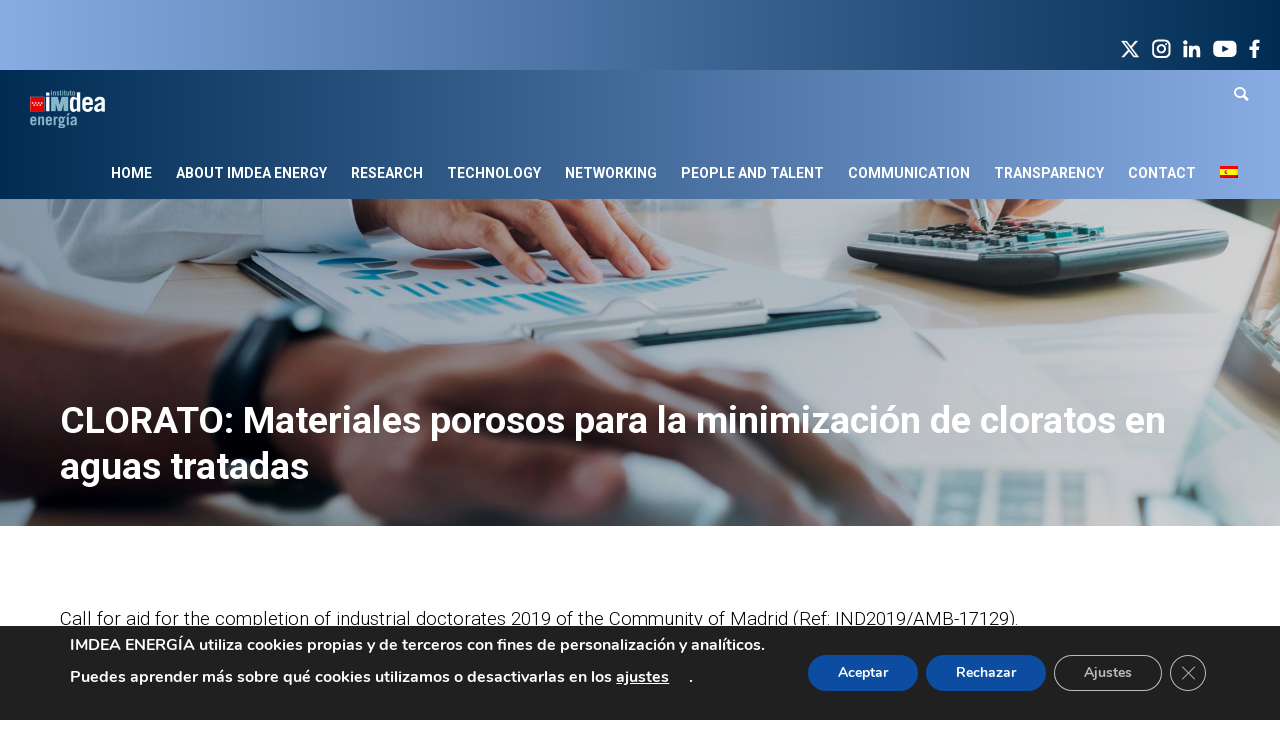

--- FILE ---
content_type: text/html; charset=utf-8
request_url: https://www.google.com/recaptcha/api2/anchor?ar=1&k=6LcNAi8iAAAAAM6s93bARZlF8bY5xBS89eB8ObNh&co=aHR0cHM6Ly9lbmVyZ2lhLmltZGVhLm9yZzo0NDM.&hl=en&v=N67nZn4AqZkNcbeMu4prBgzg&size=invisible&anchor-ms=20000&execute-ms=30000&cb=8b9so6n6joaq
body_size: 48724
content:
<!DOCTYPE HTML><html dir="ltr" lang="en"><head><meta http-equiv="Content-Type" content="text/html; charset=UTF-8">
<meta http-equiv="X-UA-Compatible" content="IE=edge">
<title>reCAPTCHA</title>
<style type="text/css">
/* cyrillic-ext */
@font-face {
  font-family: 'Roboto';
  font-style: normal;
  font-weight: 400;
  font-stretch: 100%;
  src: url(//fonts.gstatic.com/s/roboto/v48/KFO7CnqEu92Fr1ME7kSn66aGLdTylUAMa3GUBHMdazTgWw.woff2) format('woff2');
  unicode-range: U+0460-052F, U+1C80-1C8A, U+20B4, U+2DE0-2DFF, U+A640-A69F, U+FE2E-FE2F;
}
/* cyrillic */
@font-face {
  font-family: 'Roboto';
  font-style: normal;
  font-weight: 400;
  font-stretch: 100%;
  src: url(//fonts.gstatic.com/s/roboto/v48/KFO7CnqEu92Fr1ME7kSn66aGLdTylUAMa3iUBHMdazTgWw.woff2) format('woff2');
  unicode-range: U+0301, U+0400-045F, U+0490-0491, U+04B0-04B1, U+2116;
}
/* greek-ext */
@font-face {
  font-family: 'Roboto';
  font-style: normal;
  font-weight: 400;
  font-stretch: 100%;
  src: url(//fonts.gstatic.com/s/roboto/v48/KFO7CnqEu92Fr1ME7kSn66aGLdTylUAMa3CUBHMdazTgWw.woff2) format('woff2');
  unicode-range: U+1F00-1FFF;
}
/* greek */
@font-face {
  font-family: 'Roboto';
  font-style: normal;
  font-weight: 400;
  font-stretch: 100%;
  src: url(//fonts.gstatic.com/s/roboto/v48/KFO7CnqEu92Fr1ME7kSn66aGLdTylUAMa3-UBHMdazTgWw.woff2) format('woff2');
  unicode-range: U+0370-0377, U+037A-037F, U+0384-038A, U+038C, U+038E-03A1, U+03A3-03FF;
}
/* math */
@font-face {
  font-family: 'Roboto';
  font-style: normal;
  font-weight: 400;
  font-stretch: 100%;
  src: url(//fonts.gstatic.com/s/roboto/v48/KFO7CnqEu92Fr1ME7kSn66aGLdTylUAMawCUBHMdazTgWw.woff2) format('woff2');
  unicode-range: U+0302-0303, U+0305, U+0307-0308, U+0310, U+0312, U+0315, U+031A, U+0326-0327, U+032C, U+032F-0330, U+0332-0333, U+0338, U+033A, U+0346, U+034D, U+0391-03A1, U+03A3-03A9, U+03B1-03C9, U+03D1, U+03D5-03D6, U+03F0-03F1, U+03F4-03F5, U+2016-2017, U+2034-2038, U+203C, U+2040, U+2043, U+2047, U+2050, U+2057, U+205F, U+2070-2071, U+2074-208E, U+2090-209C, U+20D0-20DC, U+20E1, U+20E5-20EF, U+2100-2112, U+2114-2115, U+2117-2121, U+2123-214F, U+2190, U+2192, U+2194-21AE, U+21B0-21E5, U+21F1-21F2, U+21F4-2211, U+2213-2214, U+2216-22FF, U+2308-230B, U+2310, U+2319, U+231C-2321, U+2336-237A, U+237C, U+2395, U+239B-23B7, U+23D0, U+23DC-23E1, U+2474-2475, U+25AF, U+25B3, U+25B7, U+25BD, U+25C1, U+25CA, U+25CC, U+25FB, U+266D-266F, U+27C0-27FF, U+2900-2AFF, U+2B0E-2B11, U+2B30-2B4C, U+2BFE, U+3030, U+FF5B, U+FF5D, U+1D400-1D7FF, U+1EE00-1EEFF;
}
/* symbols */
@font-face {
  font-family: 'Roboto';
  font-style: normal;
  font-weight: 400;
  font-stretch: 100%;
  src: url(//fonts.gstatic.com/s/roboto/v48/KFO7CnqEu92Fr1ME7kSn66aGLdTylUAMaxKUBHMdazTgWw.woff2) format('woff2');
  unicode-range: U+0001-000C, U+000E-001F, U+007F-009F, U+20DD-20E0, U+20E2-20E4, U+2150-218F, U+2190, U+2192, U+2194-2199, U+21AF, U+21E6-21F0, U+21F3, U+2218-2219, U+2299, U+22C4-22C6, U+2300-243F, U+2440-244A, U+2460-24FF, U+25A0-27BF, U+2800-28FF, U+2921-2922, U+2981, U+29BF, U+29EB, U+2B00-2BFF, U+4DC0-4DFF, U+FFF9-FFFB, U+10140-1018E, U+10190-1019C, U+101A0, U+101D0-101FD, U+102E0-102FB, U+10E60-10E7E, U+1D2C0-1D2D3, U+1D2E0-1D37F, U+1F000-1F0FF, U+1F100-1F1AD, U+1F1E6-1F1FF, U+1F30D-1F30F, U+1F315, U+1F31C, U+1F31E, U+1F320-1F32C, U+1F336, U+1F378, U+1F37D, U+1F382, U+1F393-1F39F, U+1F3A7-1F3A8, U+1F3AC-1F3AF, U+1F3C2, U+1F3C4-1F3C6, U+1F3CA-1F3CE, U+1F3D4-1F3E0, U+1F3ED, U+1F3F1-1F3F3, U+1F3F5-1F3F7, U+1F408, U+1F415, U+1F41F, U+1F426, U+1F43F, U+1F441-1F442, U+1F444, U+1F446-1F449, U+1F44C-1F44E, U+1F453, U+1F46A, U+1F47D, U+1F4A3, U+1F4B0, U+1F4B3, U+1F4B9, U+1F4BB, U+1F4BF, U+1F4C8-1F4CB, U+1F4D6, U+1F4DA, U+1F4DF, U+1F4E3-1F4E6, U+1F4EA-1F4ED, U+1F4F7, U+1F4F9-1F4FB, U+1F4FD-1F4FE, U+1F503, U+1F507-1F50B, U+1F50D, U+1F512-1F513, U+1F53E-1F54A, U+1F54F-1F5FA, U+1F610, U+1F650-1F67F, U+1F687, U+1F68D, U+1F691, U+1F694, U+1F698, U+1F6AD, U+1F6B2, U+1F6B9-1F6BA, U+1F6BC, U+1F6C6-1F6CF, U+1F6D3-1F6D7, U+1F6E0-1F6EA, U+1F6F0-1F6F3, U+1F6F7-1F6FC, U+1F700-1F7FF, U+1F800-1F80B, U+1F810-1F847, U+1F850-1F859, U+1F860-1F887, U+1F890-1F8AD, U+1F8B0-1F8BB, U+1F8C0-1F8C1, U+1F900-1F90B, U+1F93B, U+1F946, U+1F984, U+1F996, U+1F9E9, U+1FA00-1FA6F, U+1FA70-1FA7C, U+1FA80-1FA89, U+1FA8F-1FAC6, U+1FACE-1FADC, U+1FADF-1FAE9, U+1FAF0-1FAF8, U+1FB00-1FBFF;
}
/* vietnamese */
@font-face {
  font-family: 'Roboto';
  font-style: normal;
  font-weight: 400;
  font-stretch: 100%;
  src: url(//fonts.gstatic.com/s/roboto/v48/KFO7CnqEu92Fr1ME7kSn66aGLdTylUAMa3OUBHMdazTgWw.woff2) format('woff2');
  unicode-range: U+0102-0103, U+0110-0111, U+0128-0129, U+0168-0169, U+01A0-01A1, U+01AF-01B0, U+0300-0301, U+0303-0304, U+0308-0309, U+0323, U+0329, U+1EA0-1EF9, U+20AB;
}
/* latin-ext */
@font-face {
  font-family: 'Roboto';
  font-style: normal;
  font-weight: 400;
  font-stretch: 100%;
  src: url(//fonts.gstatic.com/s/roboto/v48/KFO7CnqEu92Fr1ME7kSn66aGLdTylUAMa3KUBHMdazTgWw.woff2) format('woff2');
  unicode-range: U+0100-02BA, U+02BD-02C5, U+02C7-02CC, U+02CE-02D7, U+02DD-02FF, U+0304, U+0308, U+0329, U+1D00-1DBF, U+1E00-1E9F, U+1EF2-1EFF, U+2020, U+20A0-20AB, U+20AD-20C0, U+2113, U+2C60-2C7F, U+A720-A7FF;
}
/* latin */
@font-face {
  font-family: 'Roboto';
  font-style: normal;
  font-weight: 400;
  font-stretch: 100%;
  src: url(//fonts.gstatic.com/s/roboto/v48/KFO7CnqEu92Fr1ME7kSn66aGLdTylUAMa3yUBHMdazQ.woff2) format('woff2');
  unicode-range: U+0000-00FF, U+0131, U+0152-0153, U+02BB-02BC, U+02C6, U+02DA, U+02DC, U+0304, U+0308, U+0329, U+2000-206F, U+20AC, U+2122, U+2191, U+2193, U+2212, U+2215, U+FEFF, U+FFFD;
}
/* cyrillic-ext */
@font-face {
  font-family: 'Roboto';
  font-style: normal;
  font-weight: 500;
  font-stretch: 100%;
  src: url(//fonts.gstatic.com/s/roboto/v48/KFO7CnqEu92Fr1ME7kSn66aGLdTylUAMa3GUBHMdazTgWw.woff2) format('woff2');
  unicode-range: U+0460-052F, U+1C80-1C8A, U+20B4, U+2DE0-2DFF, U+A640-A69F, U+FE2E-FE2F;
}
/* cyrillic */
@font-face {
  font-family: 'Roboto';
  font-style: normal;
  font-weight: 500;
  font-stretch: 100%;
  src: url(//fonts.gstatic.com/s/roboto/v48/KFO7CnqEu92Fr1ME7kSn66aGLdTylUAMa3iUBHMdazTgWw.woff2) format('woff2');
  unicode-range: U+0301, U+0400-045F, U+0490-0491, U+04B0-04B1, U+2116;
}
/* greek-ext */
@font-face {
  font-family: 'Roboto';
  font-style: normal;
  font-weight: 500;
  font-stretch: 100%;
  src: url(//fonts.gstatic.com/s/roboto/v48/KFO7CnqEu92Fr1ME7kSn66aGLdTylUAMa3CUBHMdazTgWw.woff2) format('woff2');
  unicode-range: U+1F00-1FFF;
}
/* greek */
@font-face {
  font-family: 'Roboto';
  font-style: normal;
  font-weight: 500;
  font-stretch: 100%;
  src: url(//fonts.gstatic.com/s/roboto/v48/KFO7CnqEu92Fr1ME7kSn66aGLdTylUAMa3-UBHMdazTgWw.woff2) format('woff2');
  unicode-range: U+0370-0377, U+037A-037F, U+0384-038A, U+038C, U+038E-03A1, U+03A3-03FF;
}
/* math */
@font-face {
  font-family: 'Roboto';
  font-style: normal;
  font-weight: 500;
  font-stretch: 100%;
  src: url(//fonts.gstatic.com/s/roboto/v48/KFO7CnqEu92Fr1ME7kSn66aGLdTylUAMawCUBHMdazTgWw.woff2) format('woff2');
  unicode-range: U+0302-0303, U+0305, U+0307-0308, U+0310, U+0312, U+0315, U+031A, U+0326-0327, U+032C, U+032F-0330, U+0332-0333, U+0338, U+033A, U+0346, U+034D, U+0391-03A1, U+03A3-03A9, U+03B1-03C9, U+03D1, U+03D5-03D6, U+03F0-03F1, U+03F4-03F5, U+2016-2017, U+2034-2038, U+203C, U+2040, U+2043, U+2047, U+2050, U+2057, U+205F, U+2070-2071, U+2074-208E, U+2090-209C, U+20D0-20DC, U+20E1, U+20E5-20EF, U+2100-2112, U+2114-2115, U+2117-2121, U+2123-214F, U+2190, U+2192, U+2194-21AE, U+21B0-21E5, U+21F1-21F2, U+21F4-2211, U+2213-2214, U+2216-22FF, U+2308-230B, U+2310, U+2319, U+231C-2321, U+2336-237A, U+237C, U+2395, U+239B-23B7, U+23D0, U+23DC-23E1, U+2474-2475, U+25AF, U+25B3, U+25B7, U+25BD, U+25C1, U+25CA, U+25CC, U+25FB, U+266D-266F, U+27C0-27FF, U+2900-2AFF, U+2B0E-2B11, U+2B30-2B4C, U+2BFE, U+3030, U+FF5B, U+FF5D, U+1D400-1D7FF, U+1EE00-1EEFF;
}
/* symbols */
@font-face {
  font-family: 'Roboto';
  font-style: normal;
  font-weight: 500;
  font-stretch: 100%;
  src: url(//fonts.gstatic.com/s/roboto/v48/KFO7CnqEu92Fr1ME7kSn66aGLdTylUAMaxKUBHMdazTgWw.woff2) format('woff2');
  unicode-range: U+0001-000C, U+000E-001F, U+007F-009F, U+20DD-20E0, U+20E2-20E4, U+2150-218F, U+2190, U+2192, U+2194-2199, U+21AF, U+21E6-21F0, U+21F3, U+2218-2219, U+2299, U+22C4-22C6, U+2300-243F, U+2440-244A, U+2460-24FF, U+25A0-27BF, U+2800-28FF, U+2921-2922, U+2981, U+29BF, U+29EB, U+2B00-2BFF, U+4DC0-4DFF, U+FFF9-FFFB, U+10140-1018E, U+10190-1019C, U+101A0, U+101D0-101FD, U+102E0-102FB, U+10E60-10E7E, U+1D2C0-1D2D3, U+1D2E0-1D37F, U+1F000-1F0FF, U+1F100-1F1AD, U+1F1E6-1F1FF, U+1F30D-1F30F, U+1F315, U+1F31C, U+1F31E, U+1F320-1F32C, U+1F336, U+1F378, U+1F37D, U+1F382, U+1F393-1F39F, U+1F3A7-1F3A8, U+1F3AC-1F3AF, U+1F3C2, U+1F3C4-1F3C6, U+1F3CA-1F3CE, U+1F3D4-1F3E0, U+1F3ED, U+1F3F1-1F3F3, U+1F3F5-1F3F7, U+1F408, U+1F415, U+1F41F, U+1F426, U+1F43F, U+1F441-1F442, U+1F444, U+1F446-1F449, U+1F44C-1F44E, U+1F453, U+1F46A, U+1F47D, U+1F4A3, U+1F4B0, U+1F4B3, U+1F4B9, U+1F4BB, U+1F4BF, U+1F4C8-1F4CB, U+1F4D6, U+1F4DA, U+1F4DF, U+1F4E3-1F4E6, U+1F4EA-1F4ED, U+1F4F7, U+1F4F9-1F4FB, U+1F4FD-1F4FE, U+1F503, U+1F507-1F50B, U+1F50D, U+1F512-1F513, U+1F53E-1F54A, U+1F54F-1F5FA, U+1F610, U+1F650-1F67F, U+1F687, U+1F68D, U+1F691, U+1F694, U+1F698, U+1F6AD, U+1F6B2, U+1F6B9-1F6BA, U+1F6BC, U+1F6C6-1F6CF, U+1F6D3-1F6D7, U+1F6E0-1F6EA, U+1F6F0-1F6F3, U+1F6F7-1F6FC, U+1F700-1F7FF, U+1F800-1F80B, U+1F810-1F847, U+1F850-1F859, U+1F860-1F887, U+1F890-1F8AD, U+1F8B0-1F8BB, U+1F8C0-1F8C1, U+1F900-1F90B, U+1F93B, U+1F946, U+1F984, U+1F996, U+1F9E9, U+1FA00-1FA6F, U+1FA70-1FA7C, U+1FA80-1FA89, U+1FA8F-1FAC6, U+1FACE-1FADC, U+1FADF-1FAE9, U+1FAF0-1FAF8, U+1FB00-1FBFF;
}
/* vietnamese */
@font-face {
  font-family: 'Roboto';
  font-style: normal;
  font-weight: 500;
  font-stretch: 100%;
  src: url(//fonts.gstatic.com/s/roboto/v48/KFO7CnqEu92Fr1ME7kSn66aGLdTylUAMa3OUBHMdazTgWw.woff2) format('woff2');
  unicode-range: U+0102-0103, U+0110-0111, U+0128-0129, U+0168-0169, U+01A0-01A1, U+01AF-01B0, U+0300-0301, U+0303-0304, U+0308-0309, U+0323, U+0329, U+1EA0-1EF9, U+20AB;
}
/* latin-ext */
@font-face {
  font-family: 'Roboto';
  font-style: normal;
  font-weight: 500;
  font-stretch: 100%;
  src: url(//fonts.gstatic.com/s/roboto/v48/KFO7CnqEu92Fr1ME7kSn66aGLdTylUAMa3KUBHMdazTgWw.woff2) format('woff2');
  unicode-range: U+0100-02BA, U+02BD-02C5, U+02C7-02CC, U+02CE-02D7, U+02DD-02FF, U+0304, U+0308, U+0329, U+1D00-1DBF, U+1E00-1E9F, U+1EF2-1EFF, U+2020, U+20A0-20AB, U+20AD-20C0, U+2113, U+2C60-2C7F, U+A720-A7FF;
}
/* latin */
@font-face {
  font-family: 'Roboto';
  font-style: normal;
  font-weight: 500;
  font-stretch: 100%;
  src: url(//fonts.gstatic.com/s/roboto/v48/KFO7CnqEu92Fr1ME7kSn66aGLdTylUAMa3yUBHMdazQ.woff2) format('woff2');
  unicode-range: U+0000-00FF, U+0131, U+0152-0153, U+02BB-02BC, U+02C6, U+02DA, U+02DC, U+0304, U+0308, U+0329, U+2000-206F, U+20AC, U+2122, U+2191, U+2193, U+2212, U+2215, U+FEFF, U+FFFD;
}
/* cyrillic-ext */
@font-face {
  font-family: 'Roboto';
  font-style: normal;
  font-weight: 900;
  font-stretch: 100%;
  src: url(//fonts.gstatic.com/s/roboto/v48/KFO7CnqEu92Fr1ME7kSn66aGLdTylUAMa3GUBHMdazTgWw.woff2) format('woff2');
  unicode-range: U+0460-052F, U+1C80-1C8A, U+20B4, U+2DE0-2DFF, U+A640-A69F, U+FE2E-FE2F;
}
/* cyrillic */
@font-face {
  font-family: 'Roboto';
  font-style: normal;
  font-weight: 900;
  font-stretch: 100%;
  src: url(//fonts.gstatic.com/s/roboto/v48/KFO7CnqEu92Fr1ME7kSn66aGLdTylUAMa3iUBHMdazTgWw.woff2) format('woff2');
  unicode-range: U+0301, U+0400-045F, U+0490-0491, U+04B0-04B1, U+2116;
}
/* greek-ext */
@font-face {
  font-family: 'Roboto';
  font-style: normal;
  font-weight: 900;
  font-stretch: 100%;
  src: url(//fonts.gstatic.com/s/roboto/v48/KFO7CnqEu92Fr1ME7kSn66aGLdTylUAMa3CUBHMdazTgWw.woff2) format('woff2');
  unicode-range: U+1F00-1FFF;
}
/* greek */
@font-face {
  font-family: 'Roboto';
  font-style: normal;
  font-weight: 900;
  font-stretch: 100%;
  src: url(//fonts.gstatic.com/s/roboto/v48/KFO7CnqEu92Fr1ME7kSn66aGLdTylUAMa3-UBHMdazTgWw.woff2) format('woff2');
  unicode-range: U+0370-0377, U+037A-037F, U+0384-038A, U+038C, U+038E-03A1, U+03A3-03FF;
}
/* math */
@font-face {
  font-family: 'Roboto';
  font-style: normal;
  font-weight: 900;
  font-stretch: 100%;
  src: url(//fonts.gstatic.com/s/roboto/v48/KFO7CnqEu92Fr1ME7kSn66aGLdTylUAMawCUBHMdazTgWw.woff2) format('woff2');
  unicode-range: U+0302-0303, U+0305, U+0307-0308, U+0310, U+0312, U+0315, U+031A, U+0326-0327, U+032C, U+032F-0330, U+0332-0333, U+0338, U+033A, U+0346, U+034D, U+0391-03A1, U+03A3-03A9, U+03B1-03C9, U+03D1, U+03D5-03D6, U+03F0-03F1, U+03F4-03F5, U+2016-2017, U+2034-2038, U+203C, U+2040, U+2043, U+2047, U+2050, U+2057, U+205F, U+2070-2071, U+2074-208E, U+2090-209C, U+20D0-20DC, U+20E1, U+20E5-20EF, U+2100-2112, U+2114-2115, U+2117-2121, U+2123-214F, U+2190, U+2192, U+2194-21AE, U+21B0-21E5, U+21F1-21F2, U+21F4-2211, U+2213-2214, U+2216-22FF, U+2308-230B, U+2310, U+2319, U+231C-2321, U+2336-237A, U+237C, U+2395, U+239B-23B7, U+23D0, U+23DC-23E1, U+2474-2475, U+25AF, U+25B3, U+25B7, U+25BD, U+25C1, U+25CA, U+25CC, U+25FB, U+266D-266F, U+27C0-27FF, U+2900-2AFF, U+2B0E-2B11, U+2B30-2B4C, U+2BFE, U+3030, U+FF5B, U+FF5D, U+1D400-1D7FF, U+1EE00-1EEFF;
}
/* symbols */
@font-face {
  font-family: 'Roboto';
  font-style: normal;
  font-weight: 900;
  font-stretch: 100%;
  src: url(//fonts.gstatic.com/s/roboto/v48/KFO7CnqEu92Fr1ME7kSn66aGLdTylUAMaxKUBHMdazTgWw.woff2) format('woff2');
  unicode-range: U+0001-000C, U+000E-001F, U+007F-009F, U+20DD-20E0, U+20E2-20E4, U+2150-218F, U+2190, U+2192, U+2194-2199, U+21AF, U+21E6-21F0, U+21F3, U+2218-2219, U+2299, U+22C4-22C6, U+2300-243F, U+2440-244A, U+2460-24FF, U+25A0-27BF, U+2800-28FF, U+2921-2922, U+2981, U+29BF, U+29EB, U+2B00-2BFF, U+4DC0-4DFF, U+FFF9-FFFB, U+10140-1018E, U+10190-1019C, U+101A0, U+101D0-101FD, U+102E0-102FB, U+10E60-10E7E, U+1D2C0-1D2D3, U+1D2E0-1D37F, U+1F000-1F0FF, U+1F100-1F1AD, U+1F1E6-1F1FF, U+1F30D-1F30F, U+1F315, U+1F31C, U+1F31E, U+1F320-1F32C, U+1F336, U+1F378, U+1F37D, U+1F382, U+1F393-1F39F, U+1F3A7-1F3A8, U+1F3AC-1F3AF, U+1F3C2, U+1F3C4-1F3C6, U+1F3CA-1F3CE, U+1F3D4-1F3E0, U+1F3ED, U+1F3F1-1F3F3, U+1F3F5-1F3F7, U+1F408, U+1F415, U+1F41F, U+1F426, U+1F43F, U+1F441-1F442, U+1F444, U+1F446-1F449, U+1F44C-1F44E, U+1F453, U+1F46A, U+1F47D, U+1F4A3, U+1F4B0, U+1F4B3, U+1F4B9, U+1F4BB, U+1F4BF, U+1F4C8-1F4CB, U+1F4D6, U+1F4DA, U+1F4DF, U+1F4E3-1F4E6, U+1F4EA-1F4ED, U+1F4F7, U+1F4F9-1F4FB, U+1F4FD-1F4FE, U+1F503, U+1F507-1F50B, U+1F50D, U+1F512-1F513, U+1F53E-1F54A, U+1F54F-1F5FA, U+1F610, U+1F650-1F67F, U+1F687, U+1F68D, U+1F691, U+1F694, U+1F698, U+1F6AD, U+1F6B2, U+1F6B9-1F6BA, U+1F6BC, U+1F6C6-1F6CF, U+1F6D3-1F6D7, U+1F6E0-1F6EA, U+1F6F0-1F6F3, U+1F6F7-1F6FC, U+1F700-1F7FF, U+1F800-1F80B, U+1F810-1F847, U+1F850-1F859, U+1F860-1F887, U+1F890-1F8AD, U+1F8B0-1F8BB, U+1F8C0-1F8C1, U+1F900-1F90B, U+1F93B, U+1F946, U+1F984, U+1F996, U+1F9E9, U+1FA00-1FA6F, U+1FA70-1FA7C, U+1FA80-1FA89, U+1FA8F-1FAC6, U+1FACE-1FADC, U+1FADF-1FAE9, U+1FAF0-1FAF8, U+1FB00-1FBFF;
}
/* vietnamese */
@font-face {
  font-family: 'Roboto';
  font-style: normal;
  font-weight: 900;
  font-stretch: 100%;
  src: url(//fonts.gstatic.com/s/roboto/v48/KFO7CnqEu92Fr1ME7kSn66aGLdTylUAMa3OUBHMdazTgWw.woff2) format('woff2');
  unicode-range: U+0102-0103, U+0110-0111, U+0128-0129, U+0168-0169, U+01A0-01A1, U+01AF-01B0, U+0300-0301, U+0303-0304, U+0308-0309, U+0323, U+0329, U+1EA0-1EF9, U+20AB;
}
/* latin-ext */
@font-face {
  font-family: 'Roboto';
  font-style: normal;
  font-weight: 900;
  font-stretch: 100%;
  src: url(//fonts.gstatic.com/s/roboto/v48/KFO7CnqEu92Fr1ME7kSn66aGLdTylUAMa3KUBHMdazTgWw.woff2) format('woff2');
  unicode-range: U+0100-02BA, U+02BD-02C5, U+02C7-02CC, U+02CE-02D7, U+02DD-02FF, U+0304, U+0308, U+0329, U+1D00-1DBF, U+1E00-1E9F, U+1EF2-1EFF, U+2020, U+20A0-20AB, U+20AD-20C0, U+2113, U+2C60-2C7F, U+A720-A7FF;
}
/* latin */
@font-face {
  font-family: 'Roboto';
  font-style: normal;
  font-weight: 900;
  font-stretch: 100%;
  src: url(//fonts.gstatic.com/s/roboto/v48/KFO7CnqEu92Fr1ME7kSn66aGLdTylUAMa3yUBHMdazQ.woff2) format('woff2');
  unicode-range: U+0000-00FF, U+0131, U+0152-0153, U+02BB-02BC, U+02C6, U+02DA, U+02DC, U+0304, U+0308, U+0329, U+2000-206F, U+20AC, U+2122, U+2191, U+2193, U+2212, U+2215, U+FEFF, U+FFFD;
}

</style>
<link rel="stylesheet" type="text/css" href="https://www.gstatic.com/recaptcha/releases/N67nZn4AqZkNcbeMu4prBgzg/styles__ltr.css">
<script nonce="SO6RaaQLYJnBx32M0FrKCg" type="text/javascript">window['__recaptcha_api'] = 'https://www.google.com/recaptcha/api2/';</script>
<script type="text/javascript" src="https://www.gstatic.com/recaptcha/releases/N67nZn4AqZkNcbeMu4prBgzg/recaptcha__en.js" nonce="SO6RaaQLYJnBx32M0FrKCg">
      
    </script></head>
<body><div id="rc-anchor-alert" class="rc-anchor-alert"></div>
<input type="hidden" id="recaptcha-token" value="[base64]">
<script type="text/javascript" nonce="SO6RaaQLYJnBx32M0FrKCg">
      recaptcha.anchor.Main.init("[\x22ainput\x22,[\x22bgdata\x22,\x22\x22,\[base64]/[base64]/[base64]/[base64]/[base64]/[base64]/KGcoTywyNTMsTy5PKSxVRyhPLEMpKTpnKE8sMjUzLEMpLE8pKSxsKSksTykpfSxieT1mdW5jdGlvbihDLE8sdSxsKXtmb3IobD0odT1SKEMpLDApO08+MDtPLS0pbD1sPDw4fFooQyk7ZyhDLHUsbCl9LFVHPWZ1bmN0aW9uKEMsTyl7Qy5pLmxlbmd0aD4xMDQ/[base64]/[base64]/[base64]/[base64]/[base64]/[base64]/[base64]\\u003d\x22,\[base64]\\u003d\x22,\x22SMK2w5TDs1tIw6J1a8Opw4EMG8KGNiBQw54GasOUOggJw54tw7hjwqV1czJUEgbDqcOsXBzChS08w7nDhcKfw7/Dq07Dl2fCmcK3w7Ikw53DjFpQHMOvw70ww4bCmzDDugTDhsOOw5DCmRvCr8OnwoPDrUrDmcO5wr/[base64]/[base64]/wojDuWcrM3HDvl7DiMKrw6/DpjwVw7vChsOUBMOOMEscw6rCkG08wppyQMOiwoTCsH3CgcKqwoNPIMOMw5HClj3DvTLDiMKSAzRpwqUpK2d9fMKAwr0nDT7CkMOswpQmw4DDpMK8Kh8Owox/wovDmcKCbgJmZsKXMEV0wrgfwoPDo00rFMKaw74YHm9BCHhCIks0w4EhbcO4IcOqTRHCssOIeFTDv0LCrcKGX8OOJ3YxeMOsw79GfsOFVTnDncOVBsKXw4NewoQjGnfDgcOMUsKyaF7Cp8Kvw6oow5MEw4bCmMO/[base64]/[base64]/KEEwXsO0UMKxCDvDrcO1wqXDtm5EBsKoeHkswrvDrMKLPMKZaMKKwr94wobCpRxOw7MxXH3Cplg2w7MfKzXCmMOXUhxGfVbDq8OoZxvCgX/DsAZSQSRowo3Dg37DjTFbwobDox8Lwo0ZwqcYLMOWw7BfEnTDpcKLw4tvAh0ACsObw4bDmEYzFRXDmiDCmMOGwqlDwq/[base64]/DogLDmiXClTDDll5Nw4ZxYFovwr7CssKCNy/CpcONw7bDo1hywpY/w6TDhAzCgMKrBcKDw7HDhsKPw4HCl2DDkcOwwo9gIkjClcKvwqzDiz5/w4hQYzPDvCVwRMOyw5HDkncNw6B4AXHDusOnXWp5KVABw4jCt8OBQB3DuDN+wqACw7TCkMONRcKXLsKbwr1iw6tVasOjwrfCvcO4UgzCk3bDliQww6zCuWJIC8KfbyQQE3RXwpnCncKRPGZwRgrCtsKFwpNQw5jCpsOIfMOLaMO6w43CkC4fMH/[base64]/DkjrCgMKkw7Jfw4NLw79KwrNUBsKZPGbDmsOQwo7DlsOIHsKDw5bDnEMnWsOdXl3Di1RgdMKnKMOLw6lyZl5twpAPwrzCmcOMUF/DmcK4DsOQKcOqw7zCswBfV8KRwrRELV/[base64]/CpMOTUjjCmMK1PCsnw5XCu8KAwqA+fMKkw7IKw4Qqwp4aPA5XR8KHwp18woTCjH3DpMKXDw/CqB3DjsKYwoJlSEp2HzjCvcK3K8KlfMOhVcKew4oEworDosO2cMObwp1CFMOzMVjDsxNowonCmMOZw4Itw5jCmMKlwrsZIcKDacKWCMK6bcOMWS/DgzFAw41IwrjDqDNmwrvCmcK4wqDDqjseUMO0w7ceTlsLwoZ8w790GcKYdcKqw7DDry8ba8KyKznCpDQbw5F2aTPCmcO/w5UBwoXCkcK7JQQtwoZdJhtUwrxcAsKdwpEtc8KJwo3Cp194wpDDg8O6w68cXAhhMsO2WSw7wpRtNMKqw6HCvMKJw64PwqnDgmUzw4R4wqN7VTgXOMO9KEDCuQvCmcOVw7kLw4dhw7kbe2haK8KmPC3DtsKiT8OVY01PZQbDiV12wrnDjRl/XMKSwppLwoVQw7sewqZoWn5CLcO6ZsOnw6s6woJEw6nDt8KfTMKVwq9uFBYSasKRwrlxLj0hZDISwr7DpMOrNcKcOMOJEBXClQzCv8OED8KsPEVzw5vDgMOvWcOQwqQrY8KdBzPCr8O6w7bDllTCnWkGw7rCq8OBwqw/fQ41OMK6BUzCixzClEYvwojDjcOrwojDrgfDoh1UJRp6GMKPwrQTRMOAw78DwqFYLMKdwrfDq8O1w5oZw6TCsy9/ADTCkcOGw4lBDsK+w5fDh8KBw5DCvQ91wqZ/R28LZmlIw6ZewopPw7peJ8O7N8O/wr/Dul4aesOCw53CisORAHNvw6LCklbDl2vDvSnCucKfXj5CJ8OJFMOjw50ew7fCiW/CqMODw7TClsOxw5ElVVFufMOicyXDjsOFLC0pw6JFwqTDqsOdwqHDo8OYwobCnG1aw7DCoMKfwrBdwrXDniVlwrbCuMKrw45UwqQTDMK1R8OLw63ClFN0RR1PwpPDn8KewpLCs07DilzDuTXChmTChQvCnW4Gwr4+Aj/CqMKNw5HCi8KuwrtDHzPCtsK6w7rDk3x5KcKiw4PCkz5/[base64]/[base64]/WMKUw5rCv3DCgGzDssK0w7XDvzZ2worDkSlRDMO3wrfDhjDCqyNUw5LCv10sw6XCtcOZZ8OATsKXw4TCkXheeTbDhF9AwpxDLh/DmzIQwrbClMKAQ34vwqpawqhyw74rw6cSLcOQR8ODwrZ7wr8vWmjDhV4rLcO7wrHCoz5PwoEwworDusOFK8KjP8O1LEIlwocQwqjDnsKwXMKEeWNtLMKTLz/[base64]/Q3sxcsO/AEFBE23DjsOfwrDCtFTCgcKgw4Qxw7QFwpULwo4fbljCn8OfJ8OGDsO7AcK3YMO2w6Arw7JvWQUvd1YOw4TDhWzDtkR4w7/DsMOAbyEeBgjDp8KdRwFmAcKVBRPCksKrCioNwpxpwpPCksOAVRbCjT7CksOBw7bCnsO4ZDXCr13Dv1HCk8O5A2zDnxoJAEzCjzw0w6/DhMOxQTHDnSEqw7/DlcKHw7HCo8K7YURiUyU7DcKJwpNHGcOFDkRew486w5jCqTbDhsOYw5ErQn5hwohzwppjwrLClA7CqcO2w7c1woEvw6HDsm51ElHDsXzCkkF9BisfaMKpwrtwb8OUwqXDj8KKGMOiwpbClMO0EQ8LLzHDhsKsw6hOfD7Dum0KDhogI8OWMgLCjMKRw7cbShhLcj/Do8KtFsKfJcKpwprDj8OQRE7Dh0DDpwYjw4fDjMOBY0vClAQrNmzDvgIPw6l/TsK5BzfDqibDssKKCVU0EmnDiiIJwpQxZ0cywrlCwrAeS27Dv8Onwp3Ct2wEScKxP8KnZsOtSkw+JMKtCMKiwpUOw6TCjxFkOA/DjBAkAsOTOTldEhM8G3UUWx7CkmHDs0fDtS8swr4vw457QsKkFgsoKsKqw6/[base64]/Dqxorw6o2w57CpCzCjsKaw5rDvSIgNcKHw5zDpsKkG8OKwpomw43CscOjwqnDjcOGwovDoMOHEjUFXRsdw5UydMOgMcKDaBldXR13w5LDncOIwoRzwqrDlG8Nwpwow7nCvizDlypfwojDoSjCuMKsQBJPIAPCmcOoL8Kkw65gLsK9wr3CvDPCpMKiAMOeBgLDjQchw4/CuzzCoCMgdMONwpLDsjLCmMOpBcKCMFBHWcOkw4Q5CiDCqTvCqlJJMsODH8OGwq/DrgTDlcO5RSHDhQPCmWUWIcKYw4DCuCHCiQvDlQXCjH/DnkDDqBI3OWPCpMKaAMOzwpvCk8OgS34swqvDlsOmwrUxVRAQPMKQwr1BKMO9w5Vaw7HCtsKXIngDw6XCnScHwrvDqF9Iwq40wphTMUrCqsOXw6DCsMKLVw3ClVrCv8KVPMOxwoNjYm/Djg7DhkgZE8OWw5pzbMKpNw/Ckn7DjgRDw5pAKQ/DoMKrwqpkwp/Djx7DsWNwaghwLsO8eQsFw6xWEMO1w4dGwoVxCw4Lw4ZTw5/CmMOhG8Ojw4bCgBfDo0M7ZF/DosKuKBcZw5bCsAnCrcKOwoIsbjHDhcORbEfCrMOnPlw9N8KRVcOnw6NIaw/[base64]/Dh8OcFMKYw6QtE8O6w5IBw6TDlCFOw5c0w5DDpXHCsD0jRMORTsOEQgVMwowbOMOYE8O/UgN1ClPDmgDDjFPCnhHDs8O7WsOVwpLDrBJ8wpITXcKIECvCqsOAw4IAO1htw7YVwpYfd8KwwrdLDk3DvGMdwqNvwrIZT2I0w7zDtsONQC/CtifCuMKpWMKxDsKpEwl5QMKqw4LCpsKwwrBoS8KYwqlOC2oGfSLCisK6wop/wrMXF8Kpw4w5FUNWBljDvTFTwrDCmcOOw5HCuzpHw5gUMxDCi8KYeHwrwpfDscKwCAkSEnrDqMKbw4cgw4PCqcOkNH9Gw4RMeMKwTsKqBFnCtQQow6cCwqzDp8K5ZMOLVgUhw6TCoGFdw7jDmsO6wo7CjlwrJyPCsMKsw7k+DXR4AsKODiE3w4d3wpk8XVHDlMOcD8O/[base64]/NcOsfMOjw5HCjcO0DMOKSyDDoTd9w74Cw6fCvcOeK8K7GcOgO8OxDnIEXQbCtxzDmsKEBzdzw5ghw5/DuBxWHTfCnRlbU8ODJcObw5bDv8OPwpfCmTfConXDiHNww5zCtAvCpcOqw4fDsirDr8KdwrtGw6V9w40Ew6hwGQLCsz/DkXomw7fCqQtwI8O+wpcQwp42CMKow6jCtMOmfcK1wqrDoE7CthDCrDjDk8KQKyd8wr1ab0crwrnDknojGC3DmcKrH8KUNWPDl8O2b8O5dsKWTHfDvBbDpsOfVEg0RsOybcK5wpnDr2bDm00zwq/DlsO7YsOlw53CrXLDu8Ojw6fDpsK0MMOQwojCogJxw64xNcKHw5DCmkpkQVvDvil1wq7CuMKedMOPw5LDvcKOS8K8w5wtD8OKSMOkYsKtS1FjwqR7w7U9woF4woDChXNAwokSVj/CqA9gwoTChMKXDBoDPHRJd2HDgsKhwojCoTh2w5NjNBhUQSNkwpN+ZVgXYnMTDnnCshx7wqjDtyDCr8KYw5PCglg4K2Uaw5PDtn/Cm8Kow40Ywrgew7PDkcKwwrUZejrCk8KSwooowrpowrvCs8KZwpvCmmxHbgNww7dAOHM8agzDpMKwwq19SGcXfkovw7/ClU/DsnnDpTDCqDjDt8KcaA8gwpDDigBAw7/Cs8OKKgXDmsOvUMKZwpZOH8KJwrduPi3Cs0PDuXjCl093wrYiw7Ebb8Oyw7wvwogCHxtawrbCmA3DuwYqw5xAJzHCl8KQMTUpwpI/[base64]/GsO2wqd7O8OKw5zCi8OaScKiHcK/w7YjwoXDvEPCqsKzVis8BijDj8KtC8OjwpvDvsKJNQfCuQHCoEtvw6jCq8Opw5wTw6DCiH/DrV/[base64]/[base64]/DrcObwoHDu8OBwqbCqFhPMsKxwpcLawcQw6HDjyDCucOZw5HDjMOiRsOVw73Dq8Osw5zDjgR4wqsRXcOpwqxQwpBLw7fDmMOfLhbCl3bCnXcLw54JTMOWwonDscOjTcOpw5/DjcKGw55CTQnCisKewr3CjsO/WV7DnnF7wobDiAEiw5rClFfCm0JFWGF9QsOyFFp4dEPDo2zCk8O1wq3Cl8O6D0zCmWHCmR14dxDCl8OYw41Zwox9wpJcwr8qNBjClmDDtcOfWcKMAsKybw4gwpjCoFUow4LCq1TCp8ONUMO/YATCjMOvwo3DkMKMwosIw4HCl8KQwrDCt2tSw6x1NVbDisKWw4TCkcOAdA5YBCEHwq8kYMKMw5IcIcOUwrLDksO9wrzDnsKyw5VTwq/DmcO9w6FMw6tfwovDkQkNT8KEZE9rwq7Du8OIwrAGw71bw7/[base64]/[base64]/Dg8OwUMOrwrnCksKSQHBzwovCvDkew7/[base64]/CucKFw40iVcO5W3XCkwPCnF/DlsKjwprCgV3Cr8KrMRNSegHCkyrDjsO4GcKGHGXCncKnWGoFUcKNbRzClMOqOMO5w6YcPVgnwqbCs8KNwr3CoVkKwrTCtcOIOcOleMOsGh3CpWVtB3nDpU3CphvChQgUwrdLEsOOw5sGFMOPcMKFA8O/wr5TKTLDt8Kpw6tWP8O/wqNCwpDDoBlww5jDqCxGYiIHAR7DkcOnw6pnwq/Do8OTw6Rmw6bDrFcOw6QOV8K6V8Owa8Ofw4rCnsKAFjjDmlsbwrIXwqIawrYRw5hRH8Oaw5LClBQWFcOxKXvDrsKSAGDDtkg9IxXDu3PDml7CrMK/woFgwqxdMRHCqw0XwqLCi8Kbw6ByVcKRYgvDsxzDj8Ojw6MBc8OLw5J3WcO1wpvCt8Kuw6bDm8KCwo1Lw7oneMOfwp8twrDCk3xsRMOTw6LCtyZ/[base64]/[base64]/[base64]/[base64]/DtsKcTMOPGsOsw5pKw7NKeMO2QzEsw78aAALDoMKEw6YSNcO2wpfDumpaccOYwrvDnMKYw7LDpl9EXsOPMcKDwqcSJk0zw7cfwrzDlsKGwpEdbQ/CqCvDqMObw6ZbwrVswqfCgwdKGcKuPhE3wpjDvETDr8Ksw4hyw6HDu8OkIncCfMOewoPCpcKHH8O1w5ddw6oRw4pdNcOgw43CusOxw43DgcOowplqUcOKCyLDhXZUwr5lw5R0GMOdMyJzQQLCkMKmFF13RzxbwogLw5/[base64]/Dl8Klw4rClMKtQHtwacOWdcODwooDwpUYIUMlBhZBwq/ChX/CvsK9RyPDonnCvRQdZHvDuC44VcK2Q8KGLX/DpwjDpsK2wq4mwp8VGAvDpMK4w4sEJ1vCpxfDlCpKNMOtw7XDnRNNw5PDlsOKJnQqw4PCrsOZblDCrkJaw5lCX8KTcsKlw6DDs3HDlsOxwo/[base64]/[base64]/ChsOlajzCr0V/w7HDlsOmwo/Cg8OFGlHDu1DDucOowrczVw/CocOew7XCs8KZLcKqw7UlCDrCgyJOAz/ClsOZDT7Dv0fDnipHwrV/dBnCsFkvw4LDnDEAwpLDmsOlwoPCgjjDtMKvw68ZwqrDrsOLwpFgw4h/w43Ch0nDhsKaY0MqDsOWOiYzIcO5w47Cv8Ohw5XCoMK+w43Cl8KhUELDusOFwpHDsMKqPEhww6V7NgNHEMOpCcOtF8KCwohPw5tFGRsPw4TDjHRZwpNywrHCsBU5wqzCn8Oqwr/DvCBaUxR8dSbCqMOCFyQawohgcMKXw4VGCcO/[base64]/CkgckQ8KKw7toRcKeBi0JLjpqIMKiwonDosKWw5LCu8KiesOLG0UdFMKAIlcqwojDpsO0w6HCkcK9w5gDw7JdCsO7wqTDjCXDlGUQw5N/w6t2w7TClmsCJ0pSwpx1w7HCsMKHTVF7KsOgw64rOX1Zwq9nw5g+DHEawoHCoXfDj3MQVcKmYBTCqMOZOUhgHh7DsMOYwovDixZOfsKgw6HCtRFyCnHDhyLDjzUHwqBsIMKxw47ChsKzJSkNw4bCvX3DkxZ+wrt8w6zDsF5NeycNwpTCpsKaEsKDJD/ChXnDkMKGwrjCq2hvVcOjN3rDplnCscOVwpw9ThvCs8KxVTY+AATDqcOIwq1Tw6zDtcK+wrbCicOLw77CvXbCvRpvK3paw5DChMO/[base64]/ClVjDoyXDjUcaMcORW8O4wrHDpcKVwqTDr3DDlMOZGcO5UmPDq8OHwrhbXT/DhhrCuMOOeU9+wp0Pw4VXw6V2w4LCg8OxYMK0w6XDpcOLcRIxwq8dw78eTcKOBnY4wpdYwrvCmMONfgFQNMONwrTCosOiwq/CmBgCCMOdEsKkURwaCFbCiEo+w4DDqcK1wp/CicKHw4DDtcOlwrkTwrbDnRdowoESFxRve8K6w63DsCXCmwrCjTdmw7LCosKNDgLChgFkUVvCnRLCokYaw5pMw5jDvsOWw5rDkWLCgsKYw6nCtMOqwoVpNsO/GsOjETxAPX8BZMK0w4tmwociwocMw6Qyw6xnw5IWw5/[base64]/b8Kyw5jDoD/CrsKHw77Ctwtlw4hFw6bDvMOiw4DCmFnCiC8cwozDvsKiw6ITw4bDuSMXw6PCsC1rZcO0KsO3wpRew4l0wo3CgsOYLl0Cw5dQw7TCg2fDu1XDp23ChH8yw6VhbMKQcV/Dgzw+UX8WacKXwpnChDJAw4TDhsODw7bDkVFBHAY8w4jDjm7Dp3cZADxxSMK2wqw6TsO6wrrDnQQQasOvwrbCr8K6M8OcHcKYwooANMO0JUxpUcKzw5fCr8KzwoNdw5w5R3jClibDgcKqwrXDj8OdB0Jef2hcTk/CmBTClxfDqSJiwqbCsGDCkAjClsK3w408wqddbU9GY8OJw5nDiUgrwqfCjXNLworCkxAPw4MCwoJ3w6cEw6HCr8KafMOMwqt2X3dZw63DikbCi8KSYClKwqHChUkKDcK7eS9lGElBb8OOw6HDucKIZMObwr7DrSfCmCfCrDdww5nCky/CngDDjcOtJAYAwqXDuTrDri3CtsKKaQMuZMKbw5JRITfDtcKxw7DCq8KzdMKywr86eV01QzHCvyXCksO9T8KacX3Cq0F6dMKbwrB3w7NbwobDpsOzwovCrsK7BMOUTDzDlcOmwrvCg3dpwrM2YsKPw5ZVQsK/F1vDslnCvBQvNcKXT3rDusKAwrzCizXDnwTDuMKpb1lXw4nCmSLCgH3CmhVeF8KgRMOeJkbDusKmwqzDhcKle1HDgWosWcOqFMOJwpNNw7LChsOFKcK9w6TCiAzCsh7DizUMU8KAeC4qwonChANTRMOdwrbCjWXDuCMSwqZ+wogVMmXCrWbDpknDvynDlQbDjz3CmsO/[base64]/CjMKcw4VBw4MED8OBwol9w5jDryjCn8KtLcOcw5fCtcKfTsKiwojCo8KPe8O8dcOVworDhsOsw4Anw5Upw5jDi28cw4/CmxLDosOywrR4w6/Dm8OUdTXDv8OfLTTCn1bDvMKjPhbCpMOzw7/DsVwOwpZ/wqFYNcO3FVZXZiAaw7FNwqbDjAE9acOoCMKrWcOew4nCn8O3LijCiMKtd8KQXcKRwrcKw4NRwpLCuMOnw597wpvDicKIwpQFwqDDgXHCoi8gwpMbwo95w5bCkSEFdsOIw7zDmsOTH3MrR8OQw65Xw57DmiYQwonCgsOdwpnCmsKzw5/DtMKePsKewogcwrIiwqUAw5PCozEVw4jDvB/DsEvDpThnbsO6wrVww5krJcKTwpfDpMK5cSvCvg8Jf0bCkMOEL8KlwrbDkBzCr101fcKtw58/w6wQHG4+w4jDhsKpPMO7FsKsw59vwrfDuzzCkcO7NyjCpTvCpMOiw6NZPDTDhmBDwrhQw5saHHnDhsKyw5hgKlDCvsKvXSjDhXIJwr/CmSfCok3DpiYlwq7DoB7DjjBVNUw3w7bCkyfCgsKzdxZoccOpCFvCpMODwrHDqS7CpsKeXXUMw4lLwppMdijCpB/DqsOLw7N5w5HCiwrCgQl5wqDCgT5AFTgbwoQyw4rDvcOqw612woNDY8OxVX8FKCx1QEzCn8Ozw5IQwooGw5TDmcOIFsKcbcKyGGfCqUXDq8O+Ry0iFyZ6wqtPB07DssKRZcKdwobDi3HCkcKrwrfDgcOcwpLDmCrDg8KCDQ/DrcKsw7nDnsKcw6nCusOFBgnCkC3DiMOhw6PCqsO9EcK6w5/Ds1s0IkcbXcOuckJmDsKtIsKqKEkuw4HDsMO4ZMOSR1wPw4HCgkUxw54EQMKMw5nCrW8Uwro9FcKvw7vDusOnw5PCicKxE8KHSCtBATPDmsKvw6oLwppITkZxw5TDgVbDp8Kdw7nChcOrwqDCvcOowpYjWMKbBArCj1LDlsO3wrB/B8KLMkjDunLDicKMw57DjMK4dQHCpcK3Cy3CgHgjSsOuwo7CvsKJw4gXZHoRXBDDtMKGw4YQZMORIU3DtsKVZmDClcOXw7g7UcKlMcOxe8K+B8OMw7ZZwr/[base64]/w7gxw6p4SRXCpMKDw5HDqcOjS8OoXMOfw4Rhw5QpbyLDtsKcwp/[base64]/[base64]/Dl2kRwqnCoxTDhcK5LsOrK0LCisKvwrnCqDXClRshw5TCngAiUENBwqILCcONJ8OkwrTChG3DnnPCvcKuSMOhHgdVRj0Gw7rDqMKQw6LCuR5xRA/DjTUHCcObVg5zYzfDmUXCjQITwrcywqA3fcK/wpp1w4hSwpljK8KaV1xuAR/Clw/DsD0ZBAUDRCTDqcKSw7U1w6jDr8Otw45swofCnMKZPidewqDCpizCo2lOX8OqYMKVwrjCt8KTwrDCksO1VxbDqMK5envDhAVFaUpywq15wqQyw6rCo8KGwpLCp8OLwqEHXSzDn2wlw4jCiMKXWTc1w4d2w5t/[base64]/DiMO3b8K9G8OnwrlZw7fCscKhZcK2D8Oyb8KnJ3cYwrfCicK5Bg3Cl0DDpMKieVAEdzZFHA/CncOeP8OEw54KKMKSw6h9NHfClCLCtFPCoXzCvMOtVzLDkcOFHMKJw7APGMK3LCzDq8KoDCFkacKqGHN2wo5qBcKVURHCicOywpDCnkBYHMKKAEk5w7BIw6rCqMOJUMO5Z8OYw6FGwrjDiMKGwqHDlUUDHcOYwrlBwqPDhEIvw5/DtxbCscKZwqI6worDhyvCqD99w7ovTsKhw5LCjkrDnsKGwrPDs8O/[base64]/Kn7DmADDusKhwrMww6XDsnZzwpjCvVQ7w6TClVc8HcOKWcKpDsKEwpJbw5vDlcO9FHLDpznDkhTCkW7Dv2DDv2XCtifCnsK7QcKTNMKcA8KMbAXCjHscw63Cr3InEHszFl3DpVPCoDDCv8KxdR1Jwr51w6lEw7PCusKGJk0Fwq/CgMKawrHCl8Kew6zDm8Kkd2TCjGIYNsKMwr3DlGszw69nW2PCpSdIwqHDjMKRTwvDv8KGPcOfw4DDvC4XM8O1wrTCpydnCsOtw4Qiw6h+w6/DkSjDsjs0SMOTwrgmw6ojwrUQXsO8Di3DssKvwocIG8KzOcORLXbDpcK/[base64]/[base64]/DlVTCr8Okwq1Ww4omK8OxwpsZXcKpwobCqsKjwqLDqWbCn8K+wqxywoFyw59HWsOLw71OwpPCsUFwXXHCo8OFw4g4cBgEw5vDpxnCkMKKw7ERw5PDsR7Dmwdna0vDoFbDpUAMM0fCjDfCk8Kcw5rCmcKLw6UBXcOaXMO9w6bDjz7CjX/CggvDjD/DhWPCucORw517woBPw5FvbAnCnMOGwoHDksKhw6DCsFDDqMKxw4BtHQY0w4knw6AQazDDkcOTw41zwrRhHEzCtsK9W8KGNVo/w7YIB3PCg8OewqfCpMOwGSjCpSDDu8OCRMKpfMKfw67Dm8OOGEJUw6LClsKVD8OAQDXDrifCtMOvw5E2A0/[base64]/[base64]/CjMKSc8Kbw7PCrcOTAMOSfX7DlcOQwqJ3wrM0QMOhw5jDhCPCmcO6Zi1ew5MEwonDig3DqzXCuDQZwpVhESrCjsK9wpHDq8KWc8OSwrnCnSrDjhwpbR/[base64]/aiTDnHZbwop0wqnDpmYKw7k+D8KZa3ofN8OYw4wowpJcSxJAAMOqw58tXsOtf8KBXsObVTvCtsOPw4RWw5LDmsOyw4HDqMOuSg/Dv8KdMMO/MsKjIHPCngnDhMO+wo3CicOXwpg+wqzDlsKAw6HCsMOgAWBGIcKdwrlmw7PCgnJecEvDiW0wF8K8w47DncKFw4poUsODZcKYbsOFw67CngsTHMOAwpvDmmHDscO1QzgKwqvDigQPAMK2ZE/CscK7w7ZhwoxQw4XDox5LwrDDksOnw6XDmWNtwp/DrsKFB2EcwrrCvsKJSMKJwo9SZEF4w58Owp/DpXJAwqvCiSp5WGbDt3zCiw/[base64]/CucKcTCfDmhzDiMKJwqxKwqI+YjLCq8KVGwh7YE5OVD/DmWJGw7HDqcO7KcObE8KQRT8jw6ctwpPDgcO4w6hZVMOlwo9ZdcOvw7o2w6smDR84w7jCjsOBwq/CmMKoesKhw5cvw5TDosOgwrM8wpsfw7PCtmMbTzDDtsK2Z8Kjw4sSQMOzVMKVbmrDnMKwM1J/w5vCksK1fsO9M3/DpjvDt8OUacOiM8KWUMOWwrpVw7jCkFMtwqIhCsOkwoLDtMOzalQBw43CisOGdMK7W3sTwppHZcOGwrhSDsKUMsOIwp0xw4/CgkQ1JsKeK8KiN2XDisOzVcOJw6bCtw8WA0dFDHUNAQkrw5LDlSZPMsOIw5TCi8KWw47DqMONU8OiwoHCsMO3w57DqgpFd8OgWQ3DisORw44+w4nDksOXFMKCTwrDhV/CsFBPwrzCocKRw5BsNnEJPMOaL2PCucOmw7rDgXpyWcOHTzjDuVJ9w6fDnsK4dR/CoVJnw4/CnivCsjNxDWzCjFcDNg8rEcOXw67DkzfDusONQ1orw7lXw57CnhYlDsObZQTDkB1Gw5rCuGFHSsOuwo/DhH5eeC7CucK6XjAFWi/CoiB6w7ZIw54abFhgw44tPcOeUcKZIHsUCAZww6rDvcO2UEbDjXsmUXTDvmFqG8O7E8Kaw45qRwBrw48hw7zCgiXCm8K6wq5hdkLDjMKdd13CgwN5w5x3EyVrCCMAwo/Di8OBwqfCl8KUw6TClUTCmVJTGMO0wodzesKfLR7CgmVow5zCi8KSwoHDhMOFw7LDjQ/[base64]/DqQl3VRnCg8ObYSA2wp5zwqlww4vDvyF5MMK0YlofOn/[base64]/CmMO4M8Ouw5XDrsO3UjfDtAPDvsOIwp00cCM9w50swopxw5HCnVbDuyxtDcKPcyxywrjCgz3CtMKyL8KrLsOJAcKww7/[base64]/CilFDHcO/[base64]/[base64]/[base64]/emRzwopkUcKxZMKKEsOIwrF6VTfCuk3DtBHDkcKaLF3DhcKHwqbCtQU3w7/CvcOMJi7CllJLWMKoRAzDgVY6Nnh9IcOMD0QVRGbCjWvDuE3DmcKjw4vDtMOkTMOTMWnDjcKHZ1R4DcKbw65bMzfDk3hvIsK/w6PCiMOEacO4w5jCtlrDnMOTw6M0wqvDnSvDq8OVw6tBwpEpw5/[base64]/w5/[base64]/DpR7CkHc0woHDnGB6bMKzDUzCnwvCscKGIcO0DhvDpMK4VsKzOsO2w57DmywRKAbDlU09wqdjwqnDgsKMXMKbL8KLDcOxw7PDjcOZwrl2w7Ipwq/[base64]/CpCvDkcOQMcO2RMKawpHDsRXCmMO7JcOIdi9OwozDnUXCr8KJw6nDvcKtbcOTwo/[base64]/DlcOjUsO/JGPDpR7DrMK9AsKaw4XCu2gKcBM8w5rDpMOCWnLDgsK0woBTbMOEw78vwpPCqA7CgMOhZQNFJiY/W8K6QXQuw5nCpg/Dk1vCh0XCu8K0w77DpngGQ0kGwprDpxJUw59fwpwVXMO1GA3DvcKgSsO3wol/R8OEw4rCh8KDSyfChMKvwqdzw6PCi8O0aA0rF8KYwqvDucKbwpo5NXFJJytxwofCmsKsw6LDmsKySMOgBcOjwp3Dm8OVeG5nwpxCw79ifwtNwr/CjDzCnVFuScOnw6ZiYVpzwpnCv8KeOFfDlnQGXT5dCsKUQsKIwoPDrsOZw6sSJ8KdwrbDqsOqwqcuD2o/RsKpw6lTV8KgL1XCuHvDhgYRM8OWw6LDgFw3PGUgwoXDvFoSwprDnnUvQnUCC8Kfcnd5w4XCmDzChMKhYsO/[base64]/CvMKTwqTCk8O/w6rDmMK2woLChMKAwpjClBbDiWoIwpBvwpbDq0TDo8K2GlApSzcww7kIGShjwog4HcOqI3hNaTTDh8K9w5vDpsKswotAw7dwwqwmZGTDrVjCt8KLdBJnwph9BsOBaMKow7c/YsKHwoQ0w59QKmsUw6kaw785UMOYAn/CmW/Ci2dnw57DjMKCw5nCvMO6w5fCljnDqDjDp8KCSMKrw6nCoMOTA8Kkw6TCuCJbwpFKbMOLw4xTwpNXworDt8KmCsOxw6Fiwpw4GwnDssOvw4XDixwYwrjDocKXKMKIwqAZwo/DpmLDkMKRwoHCpMKTNUHDkRzDisKkwrllwrLCocO8wrxiwoIwInfCu17DiUbDosOlOsKOwqF0HRzCtcO0woJufUnDqMK1wrjDljjCsMKew6vDrMOhKnxbesOJOkrCpMKZw5kPN8Oow5hDwrJGwqXCt8ONF2/CvMKYFw0ARcOaw5paYUtLFn7Ciw/DkVlXwpBKw6YoPlkEV8Ouwq5YSnHChy7CtmEOw5F4ZR7Cr8KzCkTDrcKeRnrCqsO3wq8uPAENdR14MB/DncK3w7jCmlvDr8OPcsOFw79mwpUsDsOJw59yw43CqMKWF8Oyw6dNwrQRRMKrIcK3w4EEK8OBBcO2wpZPwoMyVC5AQ3Y9ecKiwqbDuQjDtlkQDnvDucKvwojDrsOlwqvDu8KuDzk7w6UxHcKaJnnDhMObw6d/w57DvcOJH8OWwpPCiGcAwqfCh8Oow6dANkJDwrLDjcKEJwhpSkvDgsOswp3CkB1VOcKhw6zDoMOowq3DtsKfMB/DhjjDvsOFMsO9w6pka3USMijDqRwiwpPDs24jL8Oxwp7DncO1CQ43wpcLwp/DkzXDoGInwpAQY8OHMjNSw4zDiHTCgBxOX0bCnhg0bMOxAsOBw4PChlVWw7cpQcOpw7HCkMKmI8Kyw5jDoMKLw4kUw5dyQcKEwpvDmMKzCh94a8OgTMKYPcO/w6VlW2oAwpQ8w5IweyUMEw/DtFxUOcKEd0IFVmsaw71ND8KGw4bCnMOgKjg0w5dUKMKVR8OFwps5NQLCtGNuIMK3K27DkMO0HsKQwqtHKMO3w6HCgDhDw7oZw4A/TsKWOlPCocOiGcO6wprDvcOlwo4BanHCs0LDthMLwpIew7zCisKAam7DvcKzFErDmMOSR8KlXADCsCxNw6pmwqPCii8oKMO2MSAAwoQlSMOewpXDqm3DilvDvgbCpcOJwpvDo8KdRMOBcUVfw4ZyXWRdYMOFMH3CusKNU8Kzw7IfQg/DojwnHnvDn8KUw6N6ScKWTQ5Ww7UZwrgNwqo3w6fCkHfCi8KlCQ8yS8Oce8OQW8KyeUR5w7LDg00xw41jGyjDiMK6w6clWhZBw7MBw57Ch8O3PMOXJz8CIFjDgsKXFsOecMKaLX9eJRPDmMKdEMKyw7jClHPCiWZ1YynDqDRXPi8Ww5HDgGTDph/DqHvCpcOtwpPCh8KxJ8KjOsOwwqI3ZGEbIcKrw7TDvsOpfcOTCA9YNMKKwqgbw5TDpj9YwqrDrMKzw6YQwqknw5/CnSjDmVrDukHCqcOgasKISR9BwqjDmTzDnDgwcmvDnizCt8OAwpPDqcOBY1h/w4bDocK8aFHCusKgw6sRw79VeMKBCcO2PsKkwqVoWsOcw5huw53Chm9MFS5IPMO8w4liHMOXSRp9KngPFsKoc8OTwqIbwrkMw5NWKcOaL8KQZsOzVVjDui5/w41Kw7fCiMKPDT5Nb8Ktwog9MH3DhizCpWLDlydfIAzCjTstc8KeKMKxYV/ClsKfwq3Cv0nCu8OOw7l8eBJrwplqw5DCh2pDw4DDpUQXVTjDtMKjBjhAw4R9wrE/[base64]/DhsOJIChuH8OZw547w6h0DwIew5cnwrhiAwDCmgVCD8KpCcKoWMKhwotEw48mwo/[base64]/Tw0Two4qQMOww6jDiQTDhTkiM1hmwrkmw6rCvcKkw5DDisK+w7TDicOSYcOqwqfDtXkQIcKZcsKxwqQvwpLDh8OJWmjCusOqECHDrMOlSsOMUyEbw4XCtADDjHHDt8Kkw5PDtsKefmBRC8Ouw7pobRFjwr/DlWYKQcKUwpzCp8OoExbCti5PGjjColnCocKvwo7CvF3DlsKBw6bDr1zCih/[base64]/[base64]/DpRDDnkFMwo9jw7HDoHNSIADCuhzCgxsoBDjDkQPDpkrCqhHDtiAkIFdkAUrDkQEsN0oLw7lvQcO4B2QtTw\\u003d\\u003d\x22],null,[\x22conf\x22,null,\x226LcNAi8iAAAAAM6s93bARZlF8bY5xBS89eB8ObNh\x22,0,null,null,null,1,[21,125,63,73,95,87,41,43,42,83,102,105,109,121],[7059694,706],0,null,null,null,null,0,null,0,null,700,1,null,0,\[base64]/76lBhnEnQkZiJDzAxnryhAZzPMRGQ\\u003d\\u003d\x22,0,0,null,null,1,null,0,0,null,null,null,0],\x22https://energia.imdea.org:443\x22,null,[3,1,1],null,null,null,1,3600,[\x22https://www.google.com/intl/en/policies/privacy/\x22,\x22https://www.google.com/intl/en/policies/terms/\x22],\x22BNv6cnu64Nr6b897ro+SOh+L4P0aga9Z9xy2vKSQQ0A\\u003d\x22,1,0,null,1,1769779313672,0,0,[31,33],null,[64],\x22RC-pDKbz8bb1vbAHw\x22,null,null,null,null,null,\x220dAFcWeA7B2at4NgAyBVRxuz1G0ez9mt71uvF1JllY3FSCW6AGwoDelU72ypQwhwVD2KgjJgTLEAm-ZEy32tC1zWnPFojLuWYeoQ\x22,1769862113937]");
    </script></body></html>

--- FILE ---
content_type: text/css
request_url: https://energia.imdea.org/wp-content/themes/oshin-child/style.css?ver=7.0.7
body_size: 3820
content:
/*
Theme Name: Oshin child
Theme URI: http://brandexponents.com/oshin-child/
Description:  This is a child theme for Oshin Theme
Author: Brand Exponents
Author URI: http://www.brandexponents.com/
Template: oshin
Version: 7.0.7
*/

.mec-event-list-modern .mec-event-detail {
    color: #000 !important;
}

.mec-event-list-modern .mec-event-date .event-da {
    color: #000 !important;
}

#navigation .current-menu-item > a {
	color: #fff !important;
}

.mec-single-event-category {
    display: none !important;
}


.widget_nav_menu ul li.current-menu-item:before {
    display: none !important;
}

.notice-otgs {
    display: none !important;
}

.vp-portfolio__item-meta-title {
	font-size: 12px !important;
	line-height: 20px !important;
}

.vp-portfolio__item-meta-wrap vp-portfolio__custom-scrollbar {
    display: none !important;
}

.tatsu-HkdUPGoNq.tatsu-text-block-wrap .tatsu-text-inner {
    margin-bottom: 10px !important;
	
}

.tatsu-column {
    margin: 0 0 15px !important;
}

#powerTip {
    background-color: #ef6c34 !important;
}


#powerTip.n:before {
    border-top: 10px solid #ef6c34 !important;
}

.mec-wrap .mec-color-hover:hover {
	color: #65b3ce !important;
}

.mec-color {
	color: #65b3ce !important;
}

.mec-event-list-modern .mec-event-title a {
	font-weight: 700 !important;
}

#header-top-bar {
    background: linear-gradient(to left, #002c53, #88ace3) !important;
}

.msp-cn-1-42:hover {
    color: #ffffff !important;
}

/*
.tatsu-gwywgpl3g234wj .tatsu-section-pad {
    padding: 60px 0px 90px 0px !important;
}
*/

.tatsu-single-image.align-center {
    margin-bottom: 0px !important;
}

#bottom-widgets {
	background: linear-gradient(to left, #dadada, #fff) !important;
}

.tatsu-module {
    margin-bottom: 0px!important;
}

#header-inner-wrap {
	background: linear-gradient(to right, #002c53, #88ace3) !important;
}

.tatsu-r11vZkRqF.tatsu-text-block-wrap .tatsu-text-inner {
    background: linear-gradient(to right, #000932, #87b5c9) !important;
}

.tatsu-r11vZkRqF.tatsu-text-block-wrap .tatsu-text-inner:hover {
    background: linear-gradient(to right, #87b5c9, #000932) !important;
}

h6:hover {
	color: #000932 !important;
}

.tatsu-ti-icon:hover {
	color: #000932 !important;
}

.style3-blog .blog-post.element .element-inner {
	background: #ffffff !important;
}

.postform {
    height: 40px !important;
	font: 400 16px "roboto" !important;
}

select {
	width: 450px !important;
	font-size: 18px !important;
	background-color: #fff !important;
	border: 1px solid #000932 !important;
	padding: 0px !important;
}

.searchandfilter h4 {
    font: 700 20px "roboto" !important;
    color: #65B3CE !important;
    padding: 10px 10px 10px 10px !important;
}

input[type="date" i] {
    align-items: center;
    display: inline-flex;
    font-family: monospace;
    padding-inline-start: 1px;
    cursor: default;
    overflow: hidden;
    padding: 0px;
}

#comments {
	display: none; 
}

.mec-single-event .mec-events-meta-group-countdown {
	display: none;
}

/*-------------EVENTOS---------------*/

.mec-event-list-modern .mec-event-sharing>li i {
    border: 0px solid #ddd !important;
}
.mec-event-list-modern .mec-event-detail {
    font-size: 12px !important;
}

.mec-booking-button {
	display: none; 
}

.col-md-4 col-sm-4 mec-btn-wrapper {
	display: none; 
}

.mec-event-list-modern .col-md-6.col-sm-6 {
    padding-right: 0px !important;
	padding-left: 175px !important;
}
@media only screen and (max-width: 760px) {
	.mec-event-list-modern .col-md-6.col-sm-6 {
		margin-top: -98px !important;
	}
}
.mec-event-list-modern .mec-event-article {
    height: 216px !important;
	min-height: 120px !important;
	padding: 20px 0 10px !important;
	font: 400 16px "roboto" !important;
}

.mec-event-list-modern .mec-event-title {
    font-size: 12px !important;
	font: 400 16px "roboto" !important;
}

.mec-event-date {
	margin-top: -4px !important;
}

.event-f {
	font: 400 14px "roboto" !important;
}


.event-da {
	font: 400 16px "roboto" !important;
	font-size: 18px !important;
	margin-top: 7px !important;
}

.mec-event-list-modern .mec-event-date .event-d {
	font-size: 18px !important;
	padding: 4px 0 0!important;
}

.mec-event-article:Hover {
	background: #f4f4f4 !important;
}

/*-------------------------------------------*/

.tatsu-r11vZkRqF.tatsu-text-block-wrap .tatsu-text-inner {
    width: 97% !important;
}

.ms-layer msp-cn-1-42 ms-btn ms-btn-box ms-btn-m msp-preset-btn-160 ms-hover-active {
	font-size: 16px !important;
}

.tatsu-row > .tatsu-rkJMeuDYY.tatsu-column {
    margin-bottom: 10px !important;
}

.tatsu-row > .tatsu-SyC-JOwKY.tatsu-column {
    margin-bottom: 10px !important;
}

.accordion .accordion-head {
    color: #fff !important;
	background: #65B3CE !important;
	padding: 10px 10px 10px 10px !important;
}

#navigation a  {
    padding: 0px 12px !important;
}

.widget_nav_menu a:before {
    content: ""!important;
}

.current-menu-ancestor > a {
    color: #ffffff !important;
}

.widget_nav_menu ul li.current-menu-item:before {
	 color: rgba(240,109,53,1) !important;
}

.team-shortcode-wrap:hover .style5-title .team-social {
    bottom: -20px !important;
}

.designation {
    font-size: 18px !important;
}

.widget_nav_menu ul li:hover {
    color: #b9b8b8 !important;
}

#bottom-widgets a:hover {
    color: #b9b8b8 !important;
}
/*------------------ Menú Color-------*/

body.header-transparent.semi #header .semi-transparent {
	background-color: rgb(0 9 50) !important;
}
/*-------------------------------------*/

.tatsu-Hk-qXyUqK {
    margin-bottom: 0px !important;
}  

.vp-portfolio__layout-elements {
	display: none !important;
}

.vp-portfolio__items-arrow {
	background: black !important;
	color: white !important;
}

.tatsu-tiny-gutter>.tatsu-row {
    margin-bottom: -40px !important;
}

.wp-show-posts-read-more {
	font: 700 16px "roboto" !important;
	background: #EF6C34 !important;
	color: #fff !important;
	border: 0px solid #EF6C34 !important;
	font-size: 12px !important;
	width: 138px !important;
	padding-left: 38px !important;
	padding-top: 12px !important;
	height: 38px !important;
}

.tatsu-button { 
    font-weight: 700 !important;
}

.msp-cn-1-31 {
	    padding: 25px 25px 25px 25px !important;
}

.msp-cn-1-35 {
	    padding: 25px 25px 25px 25px !important;
}

.msp-cn-1-41 {
	    padding: 25px 25px 25px 25px !important;
}

.msp-preset-btn-89 {
    color: #ffffff !important;
}

.msp-preset-btn-89:hover {
    color: #000932 !important;
	border: 2px solid #000932 !important;
	background: #ffffff !important;
}

.msp-cn-1-34 {
    color: #ffffff !important;
}

.msp-cn-1-34:hover {
    color: #000932 !important;
	border: 2px solid #000932 !important;
	background: #ffffff !important;
}

.msp-cn-1-36 {
    color: #ffffff !important;
}

.msp-cn-1-36:hover {
    color: #000932 !important;
	border: 2px solid #000932 !important;
	background: #ffffff !important;
}

.wp-show-posts-inner {
	background: white !important;
}

.wp-show-posts-entry-header {
    padding: 0px 0px 0px 10px !important;
}

.wpsp-read-more {
    padding: 0px 0px 0px 10px !important;
}

.wpsp-read-more {
    font-size: 12px !important;
}

.wp-show-posts-read-more:hover {
	background: #fff !important;
	color: #000 !important;
	border: 1px solid #000 !important;
}

.wp-show-posts-entry-summary {
    padding: 0px 0px 0px 10px !important;
}

.more-link.style1-button {
	display: none !important;
}

#wp-calendar {
	font-size: 16px !important;
}

#today a {
    color: red !important;
}

.post-title a {
	color: #000 !important;
	font: 400 20px "Merriweather" !important;
}

.post-content {
	color: #000932 !important;
	font-size: 20px !important;
}

.related-items.style3-blog .article-details {
    padding: 10px 10px !important;
}

.tatsu-row > .tatsu-S1QoxSrFK.tatsu-column {
    margin-bottom: -6px;
}

.header-search-controls {
	color: #fff;
	font-size: 18px !important;
}

#header-bottom-bar {
   background-color: #000932 !important;
}

#navigation a:hover {
	color: #ccc !important;
}

#navigation .current_page_item a {
	color: #ccc !important;
}

.related-items.style3-blog .article-details {
    background: #f2f2f2 !important;
}

.style3-blog .blog-post.element .element-inner {
	color: #041337 !important;
	
}

.filters .filter_item {
    font-size: 14px !important;
	color: #041337 !important;
}

.oshine-module {
    margin-bottom: 0px !important;
}

.cn-button.bootstrap {
    background: #041337 !important;
}

.cn-button.bootstrap:hover {
    background: #fff !important;
	color:  #041337 !important;
}

.link {
	color: #041337 !important;
}

.ui-widget-content {
	font: 14px "roboto" !important;
    border: 0px !important;
	color: #000 !important;
}

.tabs {
    height: 90px;
	padding-top: 30px !important;
	padding-left: 70px !important;
}

.ui-tabs-anchor {
	font: 700 20px "roboto" !important;
    font-size: 18px !important;
	color: #000 !important;
}

.button__ButtonWrapper-sc-1g3rldj-0 {
    display: none !important;
}

.fixed-footer-brand-button {
    display: none !important;
}

#mega-menu-wrap-main_nav #mega-menu-main_nav > li.mega-menu-megamenu > ul.mega-sub-menu {
    margin-top: 10px !important;
	margin-left: 2%;
	margin-right: 2% !important;
}
.tatsu-BkP4eEqoO.tatsu-animated-heading-wrap {
    margin-bottom: -8px !important;
}

.tatsu-an {
    font-weight: 900 !important;
}

.flickity-button-icon {
    background-color: #888 !important;
	width: 70% !important;
    height: 70% !important;
}



.element .element-inner .flip-img-wrap.zoom-in-effect img, .element .element-inner .flip-img-wrap.zoom-out-effect img, .element .element-inner .flip-img-wrap.zoom-in-rotate-effect img, .element .element-inner .flip-img-wrap.zoom-out-rotate-effect img {
	width: 100% !important;
    height: auto !important;
	margin-left: 0px !important;
	margin-top: 80px !important;
}

#slider-3-slide-3-layer-23 {
	display: none !important;
}

.rs-layer-static rs-layer{
	display: none !important;
}

.tatsu-single-image {
    margin-bottom: 10px !important;
}

.tatsu-HkpFrltju > .tatsu-top-divider {
    color: #fff !important;
}

.tatsu-Bk-J0nyYjd > .tatsu-top-divider {
    color: #29d !important;
}

.tatsu-Bk-J0nyYjd > .tatsu-bottom-divider {
	color: #fff !important;
}

#slider-3-slide-3-layer-19 {
	display: none;
}

/*.tatsu-medium-gutter>.tatsu-row {
    margin-bottom: -30px !important;
}
*/

.accordion .accordion-head {
    font-size: 17px !important;
}

.left-sidebar-page, .right-sidebar-page, .no-sidebar-page .be-section-pad:first-child, .page-template-page-940-php #content, .no-sidebar-page #content-wrap, .portfolio-archives.no-sidebar-page #content-wrap {
    padding-top: 0px !important;
}


::selection         {background: rgb(68,90,150); color: #fff; }
   ::-moz-selection    {background: rgb(68,90,150);}
   img::selection      {background: transparent;}
   img::-moz-selection {background: transparent;}

.oshine-module {
    margin-bottom: 0px !important;
}

.cn-button.bootstrap {
    background: #445A96 !important;
}

.cn-button.bootstrap:hover {
    background: #fff !important;
	color:  #445A96 !important;
}

.image {
	border-radius: 4px 4px 4px 4px !important;
}

.link {
	color: #445A96 !important;
} 


/*Posiciona el botón para subir*/
#back-to-top {
    right: 100px !important;
    bottom: 60px !important;
}

.p {
    margin-bottom: 5px !important;
}

.cantidad-minima {
	color: green;
	font-weight: 800 !important;
	font-size: 18px !important;
}

.logo {
		z-index: 1 !important;
	}
	
.header-cart-controls {
		z-index: 2 !important;
	}

.style3 #header-controls-right {
		z-index: 3 !important;
	}
	
.tatsu-module :last-child {
    margin-bottom: 10px !important;
}

#header-controls-right {
    color: #000 !important;
}

.related-items {
    margin-bottom: 0px !important;
}

.post-meta {
    display: none;
}

.exclusive-mobile-bg .menu-controls {
    padding: 0px 4px !important;
}

/*Pone el texto del parrafo a 16px*/
p {
    font-size: 16px !important;
	margin-bottom: 14px !important;

}

/*Oculta el reCaptcha*/
.grecaptcha-badge {
	display: none;
}

/*Posiciona el botón para subir*/
#back-to-top.layout-border {
    right: 100px !important;
    bottom: 60px !important;
}

.title-module-wrap{
	display: none;
}

.post-comments{
	display: none;
}

.be-themes-comments{
	display: none;
}

.more-link.style2-button {
    color: #fff !important;
    border-color: #fff !important;
}


#navigation .current_page_item ul li a{
	color: #fff !important;
}

#navigation .sub-menu{
	width: 300px;
}

#navigation .sub-menu .current-menu-item > a{
	color: #eee !important;
}

#navigation .sub-menu a:hover{
	color: #eee !important;
}


.right-sidebar-page{
    padding-top: 30px !important;
    padding-bottom: 30px !important;
}

/*Botón cerrar el menú*/
.overlay-menu-close{
	color: #000 !important;
}

/*Pone a color y cambia tamaño el texto del slider de post*/
.recent-post-slider .recentpost-categories ul.post-categories li:nth-child(4n+1) a {
    background: #041337 ;
	font-size: 16px;
}


/*Pone en una línea La verificación y el texto de Politica de privacidad*/
span.wpcf7-form-control-wrap {
       position: relative !important;
       display: contents !important;
   }

.wpcf7-response-output.wpcf7-mail-sent-ok {
    color: #fff !important;
}

/*Quita el verde del envío de mail*/
.wpcf7-response-output.wpcf7-mail-sent-ok {
    background: #041337 !important;
	border: 2px solid #000000 !important;
}

.select2-selection {
	border: 1px solid #000 !important;
}



.cart_totals tr th, .cart_totals tr td {
    padding: 20px 20px !important;
}

body {
    font-weight: 300 !important;
    color: #000 !important;
}

/*----------------------------*/

input[type="submit"] {
	background-color: #ef6c34 !important;
	font-weight: 700 !important;
	border-radius: 0px 0px 0px 0px !important;
}

input[type="password"], textarea {
    border-radius: 2px;
	border: 0px solid #f1f1f1 !important;
	border-bottom: 1px solid #000000 !important;
    height: 40px;
	color: #000 !important;
	background-color: rgb(255 ,255 ,255 , 0.7) !important;
}

input[type="text"] {
	border-radius: 2px;
	border: 0px solid #f1f1f1 !important;
	border-bottom: 1px solid #000000 !important;
    height: 40px;
	color: #000 !important;
	background-color: #f2f2f2 !important;
	font: 400 16px "roboto" !important;
}

input[type="email"] {
    border-radius: 2px;
	border: 0px solid #f1f1f1 !important;
	border-bottom: 1px solid #000000 !important;
    height: 40px;
	color: #000 !important;
	background-color: #f2f2f2 !important; !important;
	font: 400 16px "roboto" !important;
}

input[type="tel"] {
    border-radius: 2px;
	border: 0px solid #f1f1f1 !important;
	border-bottom: 1px solid #000000 !important;
    height: 40px;
	color: #000 !important;
	background-color: rgb(255 ,255 ,255 , 0.7) !important;
	font: 400 16px "roboto" !important;
}

.wpcf7-form-control{
	border: 0px solid #f1f1f1 !important;
    height: 40px;
	color: #000 !important;
	background-color: rgb(255 ,255 ,255 , 0.7) !important;
	font: 400 16px "roboto" !important;
	font-size: 16px;
}

.wpcf7-acceptance {
	border-bottom: 0px solid #000000 !important;
	background-color: rgb(255 ,255 ,255 , 0) !important;
}

.select2.select2-container .select2-selection {
	border-bottom: 1px solid #000000 !important;
}

#responsive-form{
    color: #fff !important;
    font: 400 16px "roboto" !important;
}

.wpcf7-textarea{
    border-radius: 2px;
	border: 0px solid #f1f1f1 !important;
	border-bottom: 1px solid #000000 !important;
    height: 40px;
	color: #000 !important;
	background-color: #f2f2f2 !important;
	font: 400 16px "roboto" !important;
}

.wpcf7-submit{
	height: 46px;
    color: #fff !important;
    background-color: #EF6C34 !important;
	padding-top: 14px !important;
	width: 170px !important;
	font: 700 14px "roboto" !important;
}

.wpcf7-submit:hover{
    color: #000932 !important;
    background-color: #fff !important;
	border: 1px solid #000932 !important;
	box-shadow: 0 11px 18px -5px rgb(0 0 0 / 0%) !important;
}

.form-row{
	width: 100%;
}

.column-half, .column-full{
	float: left;
	position: relative;
	padding: 0.65rem;
	width:100%;
	-webkit-box-sizing: border-box;
        -moz-box-sizing: border-box;
        box-sizing: border-box;
}

.column-half{
		width: 50%;
}

.clearfix:after {
	content: "";
	display: table;
	clear: both;
}

textarea {
    height: 100px !important;
}

/*Sube el menú del maíl un poco*/
#mobile-menu{
    margin-top: 0px !important;
}

@media only screen and (max-width: 767px) {
	
.tatsu-wrap {
    max-width: 90% !important;
}
	
	.column-half{
			width: 100% !important;
	}

	
	.thumb-title-wrap .thumb-title, .full-screen-portfolio-overlay-title {
		font-size: 14px !important;
	}
}

@media only screen and (max-width: 1380px) {
		.style3 .logo {
			width: 22% !important;
			left: 10px; !important;
			margin-top: 8px !important;
		}
		
	.col-md-6 col-sm-6 {
		padding-left: 0px !important;
	}
		
}
/*Comtrola cuando se hace responsive el menú de móvil*/
@media only screen and (max-width: 1180px) {
	.style3 .logo {
			width: 40% !important;
			left: 10px; !important;
			margin-top: 8px; !important;
		}
		
		.animate-icon-module-normal-content, .animate-icon-module-hover-content {
			height: 10% !important;
		}
		
		h2, .h2 {
		font-size: 20px !important;
		line-height: 28px !important;
		}
		
		h4, .h4 {
			font-size: 18px !important;
			line-height: 22px !important;
		}
		
		.product_title {
			font-size: 18px !important;
		}
		
		p {
			font-size: 14pt !important;
			line-height: 24px !important;
		}
		
		.tel {
			display: none;
		}

		.header-widgets{
			display: none;
		}
		
		#header-wrap {
			height: 50px !important;
		}
		
		.header-code-widgets {
			margin-left: 18px !important;
		}

		.mobile-nav-controller-wrap .menu-controls {
			line-height: 28px !important;
			background: #cccccc;
			padding-left: 5px;
			padding-right: 5px;
		}
		
		.mobile-nav-controller-wrap {
			right: 0px !important;
			top: -10px !important;
		}
		
		.header-controls-right {
			right: 0px !important;
		}
		
		.mobile-nav-controller-wrap {
			line-height: 28px !important;
		}
}

